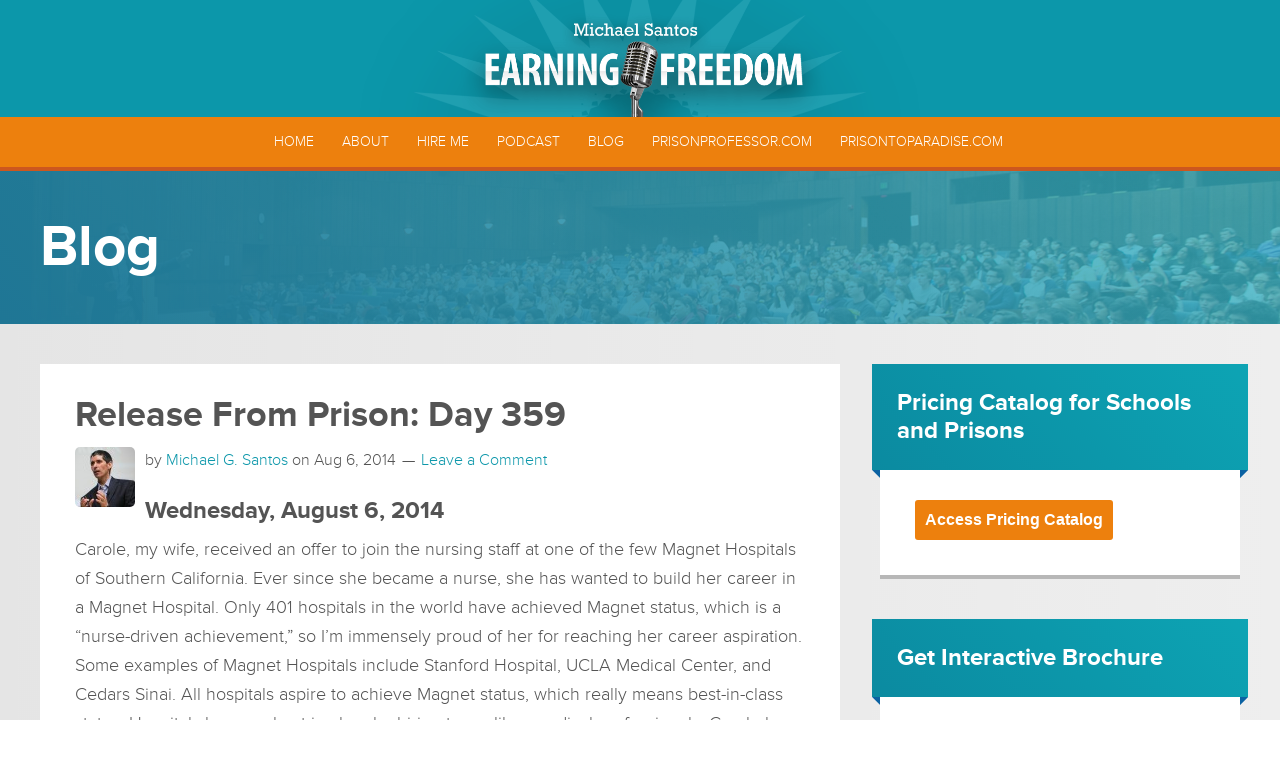

--- FILE ---
content_type: text/html; charset=UTF-8
request_url: https://archives.michaelsantos.com/release-prison-day-359/
body_size: 15769
content:
<!DOCTYPE html>
<html lang="en-US">
<head >
<meta charset="UTF-8" />
<meta name="viewport" content="width=device-width, initial-scale=1" />
<title>Release From Prison: Day 359</title>
<link rel="preconnect" href="https://fonts.gstatic.com" crossorigin /><meta name='robots' content='max-image-preview:large' />

			<style type="text/css">
				.slide-excerpt { width: 50%; }
				.slide-excerpt { top: 0; }
				.slide-excerpt { right: 0; }
				.flexslider { max-width: 1040px; max-height: 400px; }
				.slide-image { max-height: 400px; }
			</style>
			<style type="text/css">
				@media only screen
				and (min-device-width : 320px)
				and (max-device-width : 480px) {
					.slide-excerpt { display: none !important; }
				}
			</style> <link rel='dns-prefetch' href='//app.clickfunnels.com' />
<link rel='dns-prefetch' href='//zor.livefyre.com' />
<link rel='dns-prefetch' href='//widgetlogic.org' />
<link rel='dns-prefetch' href='//use.typekit.net' />
<link rel='dns-prefetch' href='//www.googletagmanager.com' />
<link rel="alternate" type="application/rss+xml" title="Michael Santos &raquo; Feed" href="https://archives.michaelsantos.com/feed/" />
<link rel="alternate" type="application/rss+xml" title="Michael Santos &raquo; Comments Feed" href="https://archives.michaelsantos.com/comments/feed/" />
<link rel="alternate" type="application/rss+xml" title="Michael Santos &raquo; Release From Prison: Day 359 Comments Feed" href="https://archives.michaelsantos.com/release-prison-day-359/feed/" />
<link rel="canonical" href="https://archives.michaelsantos.com/release-prison-day-359/" />
		<!-- This site uses the Google Analytics by MonsterInsights plugin v9.11.1 - Using Analytics tracking - https://www.monsterinsights.com/ -->
		<!-- Note: MonsterInsights is not currently configured on this site. The site owner needs to authenticate with Google Analytics in the MonsterInsights settings panel. -->
					<!-- No tracking code set -->
				<!-- / Google Analytics by MonsterInsights -->
		<script type="text/javascript">
/* <![CDATA[ */
window._wpemojiSettings = {"baseUrl":"https:\/\/s.w.org\/images\/core\/emoji\/16.0.1\/72x72\/","ext":".png","svgUrl":"https:\/\/s.w.org\/images\/core\/emoji\/16.0.1\/svg\/","svgExt":".svg","source":{"concatemoji":"https:\/\/archives.michaelsantos.com\/wp-includes\/js\/wp-emoji-release.min.js?ver=6.8.3"}};
/*! This file is auto-generated */
!function(s,n){var o,i,e;function c(e){try{var t={supportTests:e,timestamp:(new Date).valueOf()};sessionStorage.setItem(o,JSON.stringify(t))}catch(e){}}function p(e,t,n){e.clearRect(0,0,e.canvas.width,e.canvas.height),e.fillText(t,0,0);var t=new Uint32Array(e.getImageData(0,0,e.canvas.width,e.canvas.height).data),a=(e.clearRect(0,0,e.canvas.width,e.canvas.height),e.fillText(n,0,0),new Uint32Array(e.getImageData(0,0,e.canvas.width,e.canvas.height).data));return t.every(function(e,t){return e===a[t]})}function u(e,t){e.clearRect(0,0,e.canvas.width,e.canvas.height),e.fillText(t,0,0);for(var n=e.getImageData(16,16,1,1),a=0;a<n.data.length;a++)if(0!==n.data[a])return!1;return!0}function f(e,t,n,a){switch(t){case"flag":return n(e,"\ud83c\udff3\ufe0f\u200d\u26a7\ufe0f","\ud83c\udff3\ufe0f\u200b\u26a7\ufe0f")?!1:!n(e,"\ud83c\udde8\ud83c\uddf6","\ud83c\udde8\u200b\ud83c\uddf6")&&!n(e,"\ud83c\udff4\udb40\udc67\udb40\udc62\udb40\udc65\udb40\udc6e\udb40\udc67\udb40\udc7f","\ud83c\udff4\u200b\udb40\udc67\u200b\udb40\udc62\u200b\udb40\udc65\u200b\udb40\udc6e\u200b\udb40\udc67\u200b\udb40\udc7f");case"emoji":return!a(e,"\ud83e\udedf")}return!1}function g(e,t,n,a){var r="undefined"!=typeof WorkerGlobalScope&&self instanceof WorkerGlobalScope?new OffscreenCanvas(300,150):s.createElement("canvas"),o=r.getContext("2d",{willReadFrequently:!0}),i=(o.textBaseline="top",o.font="600 32px Arial",{});return e.forEach(function(e){i[e]=t(o,e,n,a)}),i}function t(e){var t=s.createElement("script");t.src=e,t.defer=!0,s.head.appendChild(t)}"undefined"!=typeof Promise&&(o="wpEmojiSettingsSupports",i=["flag","emoji"],n.supports={everything:!0,everythingExceptFlag:!0},e=new Promise(function(e){s.addEventListener("DOMContentLoaded",e,{once:!0})}),new Promise(function(t){var n=function(){try{var e=JSON.parse(sessionStorage.getItem(o));if("object"==typeof e&&"number"==typeof e.timestamp&&(new Date).valueOf()<e.timestamp+604800&&"object"==typeof e.supportTests)return e.supportTests}catch(e){}return null}();if(!n){if("undefined"!=typeof Worker&&"undefined"!=typeof OffscreenCanvas&&"undefined"!=typeof URL&&URL.createObjectURL&&"undefined"!=typeof Blob)try{var e="postMessage("+g.toString()+"("+[JSON.stringify(i),f.toString(),p.toString(),u.toString()].join(",")+"));",a=new Blob([e],{type:"text/javascript"}),r=new Worker(URL.createObjectURL(a),{name:"wpTestEmojiSupports"});return void(r.onmessage=function(e){c(n=e.data),r.terminate(),t(n)})}catch(e){}c(n=g(i,f,p,u))}t(n)}).then(function(e){for(var t in e)n.supports[t]=e[t],n.supports.everything=n.supports.everything&&n.supports[t],"flag"!==t&&(n.supports.everythingExceptFlag=n.supports.everythingExceptFlag&&n.supports[t]);n.supports.everythingExceptFlag=n.supports.everythingExceptFlag&&!n.supports.flag,n.DOMReady=!1,n.readyCallback=function(){n.DOMReady=!0}}).then(function(){return e}).then(function(){var e;n.supports.everything||(n.readyCallback(),(e=n.source||{}).concatemoji?t(e.concatemoji):e.wpemoji&&e.twemoji&&(t(e.twemoji),t(e.wpemoji)))}))}((window,document),window._wpemojiSettings);
/* ]]> */
</script>
<link rel='stylesheet' id='michael-santos-css' href='https://archives.michaelsantos.com/wp-content/themes/michael-santos/style.css?ver=2.1.2' type='text/css' media='all' />
<style id='wp-emoji-styles-inline-css' type='text/css'>

	img.wp-smiley, img.emoji {
		display: inline !important;
		border: none !important;
		box-shadow: none !important;
		height: 1em !important;
		width: 1em !important;
		margin: 0 0.07em !important;
		vertical-align: -0.1em !important;
		background: none !important;
		padding: 0 !important;
	}
</style>
<link rel='stylesheet' id='wp-block-library-css' href='https://archives.michaelsantos.com/wp-includes/css/dist/block-library/style.min.css?ver=6.8.3' type='text/css' media='all' />
<style id='classic-theme-styles-inline-css' type='text/css'>
/*! This file is auto-generated */
.wp-block-button__link{color:#fff;background-color:#32373c;border-radius:9999px;box-shadow:none;text-decoration:none;padding:calc(.667em + 2px) calc(1.333em + 2px);font-size:1.125em}.wp-block-file__button{background:#32373c;color:#fff;text-decoration:none}
</style>
<link rel='stylesheet' id='wp-components-css' href='https://archives.michaelsantos.com/wp-includes/css/dist/components/style.min.css?ver=6.8.3' type='text/css' media='all' />
<link rel='stylesheet' id='wp-preferences-css' href='https://archives.michaelsantos.com/wp-includes/css/dist/preferences/style.min.css?ver=6.8.3' type='text/css' media='all' />
<link rel='stylesheet' id='wp-block-editor-css' href='https://archives.michaelsantos.com/wp-includes/css/dist/block-editor/style.min.css?ver=6.8.3' type='text/css' media='all' />
<link rel='stylesheet' id='popup-maker-block-library-style-css' href='https://archives.michaelsantos.com/wp-content/plugins/popup-maker/dist/packages/block-library-style.css?ver=dbea705cfafe089d65f1' type='text/css' media='all' />
<link rel='stylesheet' id='block-widget-css' href='https://archives.michaelsantos.com/wp-content/plugins/widget-logic/block_widget/css/widget.css?ver=1724923189' type='text/css' media='all' />
<link rel='stylesheet' id='mediaelement-css' href='https://archives.michaelsantos.com/wp-includes/js/mediaelement/mediaelementplayer-legacy.min.css?ver=4.2.17' type='text/css' media='all' />
<link rel='stylesheet' id='wp-mediaelement-css' href='https://archives.michaelsantos.com/wp-includes/js/mediaelement/wp-mediaelement.min.css?ver=6.8.3' type='text/css' media='all' />
<link rel='stylesheet' id='view_editor_gutenberg_frontend_assets-css' href='https://archives.michaelsantos.com/wp-content/plugins/wp-views/public/css/views-frontend.css?ver=3.6.21' type='text/css' media='all' />
<style id='view_editor_gutenberg_frontend_assets-inline-css' type='text/css'>
.wpv-sort-list-dropdown.wpv-sort-list-dropdown-style-default > span.wpv-sort-list,.wpv-sort-list-dropdown.wpv-sort-list-dropdown-style-default .wpv-sort-list-item {border-color: #cdcdcd;}.wpv-sort-list-dropdown.wpv-sort-list-dropdown-style-default .wpv-sort-list-item a {color: #444;background-color: #fff;}.wpv-sort-list-dropdown.wpv-sort-list-dropdown-style-default a:hover,.wpv-sort-list-dropdown.wpv-sort-list-dropdown-style-default a:focus {color: #000;background-color: #eee;}.wpv-sort-list-dropdown.wpv-sort-list-dropdown-style-default .wpv-sort-list-item.wpv-sort-list-current a {color: #000;background-color: #eee;}
.wpv-sort-list-dropdown.wpv-sort-list-dropdown-style-default > span.wpv-sort-list,.wpv-sort-list-dropdown.wpv-sort-list-dropdown-style-default .wpv-sort-list-item {border-color: #cdcdcd;}.wpv-sort-list-dropdown.wpv-sort-list-dropdown-style-default .wpv-sort-list-item a {color: #444;background-color: #fff;}.wpv-sort-list-dropdown.wpv-sort-list-dropdown-style-default a:hover,.wpv-sort-list-dropdown.wpv-sort-list-dropdown-style-default a:focus {color: #000;background-color: #eee;}.wpv-sort-list-dropdown.wpv-sort-list-dropdown-style-default .wpv-sort-list-item.wpv-sort-list-current a {color: #000;background-color: #eee;}.wpv-sort-list-dropdown.wpv-sort-list-dropdown-style-grey > span.wpv-sort-list,.wpv-sort-list-dropdown.wpv-sort-list-dropdown-style-grey .wpv-sort-list-item {border-color: #cdcdcd;}.wpv-sort-list-dropdown.wpv-sort-list-dropdown-style-grey .wpv-sort-list-item a {color: #444;background-color: #eeeeee;}.wpv-sort-list-dropdown.wpv-sort-list-dropdown-style-grey a:hover,.wpv-sort-list-dropdown.wpv-sort-list-dropdown-style-grey a:focus {color: #000;background-color: #e5e5e5;}.wpv-sort-list-dropdown.wpv-sort-list-dropdown-style-grey .wpv-sort-list-item.wpv-sort-list-current a {color: #000;background-color: #e5e5e5;}
.wpv-sort-list-dropdown.wpv-sort-list-dropdown-style-default > span.wpv-sort-list,.wpv-sort-list-dropdown.wpv-sort-list-dropdown-style-default .wpv-sort-list-item {border-color: #cdcdcd;}.wpv-sort-list-dropdown.wpv-sort-list-dropdown-style-default .wpv-sort-list-item a {color: #444;background-color: #fff;}.wpv-sort-list-dropdown.wpv-sort-list-dropdown-style-default a:hover,.wpv-sort-list-dropdown.wpv-sort-list-dropdown-style-default a:focus {color: #000;background-color: #eee;}.wpv-sort-list-dropdown.wpv-sort-list-dropdown-style-default .wpv-sort-list-item.wpv-sort-list-current a {color: #000;background-color: #eee;}.wpv-sort-list-dropdown.wpv-sort-list-dropdown-style-grey > span.wpv-sort-list,.wpv-sort-list-dropdown.wpv-sort-list-dropdown-style-grey .wpv-sort-list-item {border-color: #cdcdcd;}.wpv-sort-list-dropdown.wpv-sort-list-dropdown-style-grey .wpv-sort-list-item a {color: #444;background-color: #eeeeee;}.wpv-sort-list-dropdown.wpv-sort-list-dropdown-style-grey a:hover,.wpv-sort-list-dropdown.wpv-sort-list-dropdown-style-grey a:focus {color: #000;background-color: #e5e5e5;}.wpv-sort-list-dropdown.wpv-sort-list-dropdown-style-grey .wpv-sort-list-item.wpv-sort-list-current a {color: #000;background-color: #e5e5e5;}.wpv-sort-list-dropdown.wpv-sort-list-dropdown-style-blue > span.wpv-sort-list,.wpv-sort-list-dropdown.wpv-sort-list-dropdown-style-blue .wpv-sort-list-item {border-color: #0099cc;}.wpv-sort-list-dropdown.wpv-sort-list-dropdown-style-blue .wpv-sort-list-item a {color: #444;background-color: #cbddeb;}.wpv-sort-list-dropdown.wpv-sort-list-dropdown-style-blue a:hover,.wpv-sort-list-dropdown.wpv-sort-list-dropdown-style-blue a:focus {color: #000;background-color: #95bedd;}.wpv-sort-list-dropdown.wpv-sort-list-dropdown-style-blue .wpv-sort-list-item.wpv-sort-list-current a {color: #000;background-color: #95bedd;}
</style>
<style id='global-styles-inline-css' type='text/css'>
:root{--wp--preset--aspect-ratio--square: 1;--wp--preset--aspect-ratio--4-3: 4/3;--wp--preset--aspect-ratio--3-4: 3/4;--wp--preset--aspect-ratio--3-2: 3/2;--wp--preset--aspect-ratio--2-3: 2/3;--wp--preset--aspect-ratio--16-9: 16/9;--wp--preset--aspect-ratio--9-16: 9/16;--wp--preset--color--black: #000000;--wp--preset--color--cyan-bluish-gray: #abb8c3;--wp--preset--color--white: #ffffff;--wp--preset--color--pale-pink: #f78da7;--wp--preset--color--vivid-red: #cf2e2e;--wp--preset--color--luminous-vivid-orange: #ff6900;--wp--preset--color--luminous-vivid-amber: #fcb900;--wp--preset--color--light-green-cyan: #7bdcb5;--wp--preset--color--vivid-green-cyan: #00d084;--wp--preset--color--pale-cyan-blue: #8ed1fc;--wp--preset--color--vivid-cyan-blue: #0693e3;--wp--preset--color--vivid-purple: #9b51e0;--wp--preset--gradient--vivid-cyan-blue-to-vivid-purple: linear-gradient(135deg,rgba(6,147,227,1) 0%,rgb(155,81,224) 100%);--wp--preset--gradient--light-green-cyan-to-vivid-green-cyan: linear-gradient(135deg,rgb(122,220,180) 0%,rgb(0,208,130) 100%);--wp--preset--gradient--luminous-vivid-amber-to-luminous-vivid-orange: linear-gradient(135deg,rgba(252,185,0,1) 0%,rgba(255,105,0,1) 100%);--wp--preset--gradient--luminous-vivid-orange-to-vivid-red: linear-gradient(135deg,rgba(255,105,0,1) 0%,rgb(207,46,46) 100%);--wp--preset--gradient--very-light-gray-to-cyan-bluish-gray: linear-gradient(135deg,rgb(238,238,238) 0%,rgb(169,184,195) 100%);--wp--preset--gradient--cool-to-warm-spectrum: linear-gradient(135deg,rgb(74,234,220) 0%,rgb(151,120,209) 20%,rgb(207,42,186) 40%,rgb(238,44,130) 60%,rgb(251,105,98) 80%,rgb(254,248,76) 100%);--wp--preset--gradient--blush-light-purple: linear-gradient(135deg,rgb(255,206,236) 0%,rgb(152,150,240) 100%);--wp--preset--gradient--blush-bordeaux: linear-gradient(135deg,rgb(254,205,165) 0%,rgb(254,45,45) 50%,rgb(107,0,62) 100%);--wp--preset--gradient--luminous-dusk: linear-gradient(135deg,rgb(255,203,112) 0%,rgb(199,81,192) 50%,rgb(65,88,208) 100%);--wp--preset--gradient--pale-ocean: linear-gradient(135deg,rgb(255,245,203) 0%,rgb(182,227,212) 50%,rgb(51,167,181) 100%);--wp--preset--gradient--electric-grass: linear-gradient(135deg,rgb(202,248,128) 0%,rgb(113,206,126) 100%);--wp--preset--gradient--midnight: linear-gradient(135deg,rgb(2,3,129) 0%,rgb(40,116,252) 100%);--wp--preset--font-size--small: 13px;--wp--preset--font-size--medium: 20px;--wp--preset--font-size--large: 36px;--wp--preset--font-size--x-large: 42px;--wp--preset--spacing--20: 0.44rem;--wp--preset--spacing--30: 0.67rem;--wp--preset--spacing--40: 1rem;--wp--preset--spacing--50: 1.5rem;--wp--preset--spacing--60: 2.25rem;--wp--preset--spacing--70: 3.38rem;--wp--preset--spacing--80: 5.06rem;--wp--preset--shadow--natural: 6px 6px 9px rgba(0, 0, 0, 0.2);--wp--preset--shadow--deep: 12px 12px 50px rgba(0, 0, 0, 0.4);--wp--preset--shadow--sharp: 6px 6px 0px rgba(0, 0, 0, 0.2);--wp--preset--shadow--outlined: 6px 6px 0px -3px rgba(255, 255, 255, 1), 6px 6px rgba(0, 0, 0, 1);--wp--preset--shadow--crisp: 6px 6px 0px rgba(0, 0, 0, 1);}:where(.is-layout-flex){gap: 0.5em;}:where(.is-layout-grid){gap: 0.5em;}body .is-layout-flex{display: flex;}.is-layout-flex{flex-wrap: wrap;align-items: center;}.is-layout-flex > :is(*, div){margin: 0;}body .is-layout-grid{display: grid;}.is-layout-grid > :is(*, div){margin: 0;}:where(.wp-block-columns.is-layout-flex){gap: 2em;}:where(.wp-block-columns.is-layout-grid){gap: 2em;}:where(.wp-block-post-template.is-layout-flex){gap: 1.25em;}:where(.wp-block-post-template.is-layout-grid){gap: 1.25em;}.has-black-color{color: var(--wp--preset--color--black) !important;}.has-cyan-bluish-gray-color{color: var(--wp--preset--color--cyan-bluish-gray) !important;}.has-white-color{color: var(--wp--preset--color--white) !important;}.has-pale-pink-color{color: var(--wp--preset--color--pale-pink) !important;}.has-vivid-red-color{color: var(--wp--preset--color--vivid-red) !important;}.has-luminous-vivid-orange-color{color: var(--wp--preset--color--luminous-vivid-orange) !important;}.has-luminous-vivid-amber-color{color: var(--wp--preset--color--luminous-vivid-amber) !important;}.has-light-green-cyan-color{color: var(--wp--preset--color--light-green-cyan) !important;}.has-vivid-green-cyan-color{color: var(--wp--preset--color--vivid-green-cyan) !important;}.has-pale-cyan-blue-color{color: var(--wp--preset--color--pale-cyan-blue) !important;}.has-vivid-cyan-blue-color{color: var(--wp--preset--color--vivid-cyan-blue) !important;}.has-vivid-purple-color{color: var(--wp--preset--color--vivid-purple) !important;}.has-black-background-color{background-color: var(--wp--preset--color--black) !important;}.has-cyan-bluish-gray-background-color{background-color: var(--wp--preset--color--cyan-bluish-gray) !important;}.has-white-background-color{background-color: var(--wp--preset--color--white) !important;}.has-pale-pink-background-color{background-color: var(--wp--preset--color--pale-pink) !important;}.has-vivid-red-background-color{background-color: var(--wp--preset--color--vivid-red) !important;}.has-luminous-vivid-orange-background-color{background-color: var(--wp--preset--color--luminous-vivid-orange) !important;}.has-luminous-vivid-amber-background-color{background-color: var(--wp--preset--color--luminous-vivid-amber) !important;}.has-light-green-cyan-background-color{background-color: var(--wp--preset--color--light-green-cyan) !important;}.has-vivid-green-cyan-background-color{background-color: var(--wp--preset--color--vivid-green-cyan) !important;}.has-pale-cyan-blue-background-color{background-color: var(--wp--preset--color--pale-cyan-blue) !important;}.has-vivid-cyan-blue-background-color{background-color: var(--wp--preset--color--vivid-cyan-blue) !important;}.has-vivid-purple-background-color{background-color: var(--wp--preset--color--vivid-purple) !important;}.has-black-border-color{border-color: var(--wp--preset--color--black) !important;}.has-cyan-bluish-gray-border-color{border-color: var(--wp--preset--color--cyan-bluish-gray) !important;}.has-white-border-color{border-color: var(--wp--preset--color--white) !important;}.has-pale-pink-border-color{border-color: var(--wp--preset--color--pale-pink) !important;}.has-vivid-red-border-color{border-color: var(--wp--preset--color--vivid-red) !important;}.has-luminous-vivid-orange-border-color{border-color: var(--wp--preset--color--luminous-vivid-orange) !important;}.has-luminous-vivid-amber-border-color{border-color: var(--wp--preset--color--luminous-vivid-amber) !important;}.has-light-green-cyan-border-color{border-color: var(--wp--preset--color--light-green-cyan) !important;}.has-vivid-green-cyan-border-color{border-color: var(--wp--preset--color--vivid-green-cyan) !important;}.has-pale-cyan-blue-border-color{border-color: var(--wp--preset--color--pale-cyan-blue) !important;}.has-vivid-cyan-blue-border-color{border-color: var(--wp--preset--color--vivid-cyan-blue) !important;}.has-vivid-purple-border-color{border-color: var(--wp--preset--color--vivid-purple) !important;}.has-vivid-cyan-blue-to-vivid-purple-gradient-background{background: var(--wp--preset--gradient--vivid-cyan-blue-to-vivid-purple) !important;}.has-light-green-cyan-to-vivid-green-cyan-gradient-background{background: var(--wp--preset--gradient--light-green-cyan-to-vivid-green-cyan) !important;}.has-luminous-vivid-amber-to-luminous-vivid-orange-gradient-background{background: var(--wp--preset--gradient--luminous-vivid-amber-to-luminous-vivid-orange) !important;}.has-luminous-vivid-orange-to-vivid-red-gradient-background{background: var(--wp--preset--gradient--luminous-vivid-orange-to-vivid-red) !important;}.has-very-light-gray-to-cyan-bluish-gray-gradient-background{background: var(--wp--preset--gradient--very-light-gray-to-cyan-bluish-gray) !important;}.has-cool-to-warm-spectrum-gradient-background{background: var(--wp--preset--gradient--cool-to-warm-spectrum) !important;}.has-blush-light-purple-gradient-background{background: var(--wp--preset--gradient--blush-light-purple) !important;}.has-blush-bordeaux-gradient-background{background: var(--wp--preset--gradient--blush-bordeaux) !important;}.has-luminous-dusk-gradient-background{background: var(--wp--preset--gradient--luminous-dusk) !important;}.has-pale-ocean-gradient-background{background: var(--wp--preset--gradient--pale-ocean) !important;}.has-electric-grass-gradient-background{background: var(--wp--preset--gradient--electric-grass) !important;}.has-midnight-gradient-background{background: var(--wp--preset--gradient--midnight) !important;}.has-small-font-size{font-size: var(--wp--preset--font-size--small) !important;}.has-medium-font-size{font-size: var(--wp--preset--font-size--medium) !important;}.has-large-font-size{font-size: var(--wp--preset--font-size--large) !important;}.has-x-large-font-size{font-size: var(--wp--preset--font-size--x-large) !important;}
:where(.wp-block-post-template.is-layout-flex){gap: 1.25em;}:where(.wp-block-post-template.is-layout-grid){gap: 1.25em;}
:where(.wp-block-columns.is-layout-flex){gap: 2em;}:where(.wp-block-columns.is-layout-grid){gap: 2em;}
:root :where(.wp-block-pullquote){font-size: 1.5em;line-height: 1.6;}
</style>
<link rel='stylesheet' id='woocommerce-layout-css' href='https://archives.michaelsantos.com/wp-content/plugins/woocommerce/assets/css/woocommerce-layout.css?ver=10.4.3' type='text/css' media='all' />
<link rel='stylesheet' id='woocommerce-smallscreen-css' href='https://archives.michaelsantos.com/wp-content/plugins/woocommerce/assets/css/woocommerce-smallscreen.css?ver=10.4.3' type='text/css' media='only screen and (max-width: 768px)' />
<link rel='stylesheet' id='woocommerce-general-css' href='https://archives.michaelsantos.com/wp-content/plugins/woocommerce/assets/css/woocommerce.css?ver=10.4.3' type='text/css' media='all' />
<style id='woocommerce-inline-inline-css' type='text/css'>
.woocommerce form .form-row .required { visibility: visible; }
</style>
<link rel='stylesheet' id='toolset-divi-styles-css' href='https://archives.michaelsantos.com/wp-content/plugins/wp-views/vendor/toolset/divi/styles/style-dbp.min.css?ver=1.1.0' type='text/css' media='all' />
<link rel='stylesheet' id='divi-builder-style-css' href='https://archives.michaelsantos.com/wp-content/plugins/divi-builder/css/style-static.min.css?ver=4.27.4' type='text/css' media='all' />
<link rel='stylesheet' id='genesis-overrides-css-css' href='https://archives.michaelsantos.com/wp-content/plugins/wp-views/vendor/toolset/toolset-theme-settings/res/css/themes/genesis-overrides.css?ver=1.5.5' type='text/css' media='screen' />
<link rel='stylesheet' id='popup-maker-site-css' href='//archives.michaelsantos.com/wp-content/uploads/pum/pum-site-styles.css?generated=1755164411&#038;ver=1.21.5' type='text/css' media='all' />
<link rel='stylesheet' id='slider_styles-css' href='https://archives.michaelsantos.com/wp-content/plugins/genesis-responsive-slider/assets/style.css?ver=1.0.1' type='text/css' media='all' />
<script type="text/javascript" src="https://archives.michaelsantos.com/wp-content/plugins/wp-views/vendor/toolset/common-es/public/toolset-common-es-frontend.js?ver=175000" id="toolset-common-es-frontend-js"></script>
<script type="text/javascript" src="http://zor.livefyre.com/wjs/v3.0/javascripts/livefyre.js" id="zor-js"></script>
<script type="text/javascript" src="https://archives.michaelsantos.com/wp-includes/js/jquery/jquery.min.js?ver=3.7.1" id="jquery-core-js"></script>
<script type="text/javascript" src="https://archives.michaelsantos.com/wp-includes/js/jquery/jquery-migrate.min.js?ver=3.4.1" id="jquery-migrate-js"></script>
<script type="text/javascript" src="https://archives.michaelsantos.com/wp-content/plugins/woocommerce/assets/js/jquery-blockui/jquery.blockUI.min.js?ver=2.7.0-wc.10.4.3" id="wc-jquery-blockui-js" data-wp-strategy="defer"></script>
<script type="text/javascript" id="wc-add-to-cart-js-extra">
/* <![CDATA[ */
var wc_add_to_cart_params = {"ajax_url":"\/wp-admin\/admin-ajax.php","wc_ajax_url":"\/?wc-ajax=%%endpoint%%","i18n_view_cart":"View cart","cart_url":"https:\/\/archives.michaelsantos.com\/cart\/","is_cart":"","cart_redirect_after_add":"no"};
/* ]]> */
</script>
<script type="text/javascript" src="https://archives.michaelsantos.com/wp-content/plugins/woocommerce/assets/js/frontend/add-to-cart.min.js?ver=10.4.3" id="wc-add-to-cart-js" data-wp-strategy="defer"></script>
<script type="text/javascript" src="https://archives.michaelsantos.com/wp-content/plugins/woocommerce/assets/js/js-cookie/js.cookie.min.js?ver=2.1.4-wc.10.4.3" id="wc-js-cookie-js" defer="defer" data-wp-strategy="defer"></script>
<script type="text/javascript" id="woocommerce-js-extra">
/* <![CDATA[ */
var woocommerce_params = {"ajax_url":"\/wp-admin\/admin-ajax.php","wc_ajax_url":"\/?wc-ajax=%%endpoint%%","i18n_password_show":"Show password","i18n_password_hide":"Hide password"};
/* ]]> */
</script>
<script type="text/javascript" src="https://archives.michaelsantos.com/wp-content/plugins/woocommerce/assets/js/frontend/woocommerce.min.js?ver=10.4.3" id="woocommerce-js" defer="defer" data-wp-strategy="defer"></script>
<script type="text/javascript" src="https://archives.michaelsantos.com/wp-content/plugins/js_composer/assets/js/vendors/woocommerce-add-to-cart.js?ver=6.10.0" id="vc_woocommerce-add-to-cart-js-js"></script>
<script type="text/javascript" src="//use.typekit.net/uvm3dpu.js?ver=6.8.3" id="typekit_1-js"></script>
<script type="text/javascript" src="https://archives.michaelsantos.com/wp-content/themes/michael-santos/lib/js/typekit.js?ver=6.8.3" id="theme_js-js"></script>
<link rel="https://api.w.org/" href="https://archives.michaelsantos.com/wp-json/" /><link rel="alternate" title="JSON" type="application/json" href="https://archives.michaelsantos.com/wp-json/wp/v2/posts/1913" /><link rel="EditURI" type="application/rsd+xml" title="RSD" href="https://archives.michaelsantos.com/xmlrpc.php?rsd" />
<link rel="alternate" title="oEmbed (JSON)" type="application/json+oembed" href="https://archives.michaelsantos.com/wp-json/oembed/1.0/embed?url=https%3A%2F%2Farchives.michaelsantos.com%2Frelease-prison-day-359%2F" />
<link rel="alternate" title="oEmbed (XML)" type="text/xml+oembed" href="https://archives.michaelsantos.com/wp-json/oembed/1.0/embed?url=https%3A%2F%2Farchives.michaelsantos.com%2Frelease-prison-day-359%2F&#038;format=xml" />
<meta name="generator" content="Site Kit by Google 1.168.0" /><meta http-equiv="Content-type" content="text/html; charset=utf-8" /><link rel='canonical' href='https://archives.michaelsantos.com/release-prison-day-359/' />
<link rel="icon" href="https://archives.michaelsantos.com/wp-content/themes/michael-santos/images/favicon.ico" />
<script>
  (function(i,s,o,g,r,a,m){i['GoogleAnalyticsObject']=r;i[r]=i[r]||function(){
  (i[r].q=i[r].q||[]).push(arguments)},i[r].l=1*new Date();a=s.createElement(o),
  m=s.getElementsByTagName(o)[0];a.async=1;a.src=g;m.parentNode.insertBefore(a,m)
  })(window,document,'script','//www.google-analytics.com/analytics.js','ga');

  ga('create', 'UA-71408202-1', 'auto');
  ga('send', 'pageview');

</script>

<!-- Facebook Pixel Code -->
<script>
!function(f,b,e,v,n,t,s){if(f.fbq)return;n=f.fbq=function(){n.callMethod?
n.callMethod.apply(n,arguments):n.queue.push(arguments)};if(!f._fbq)f._fbq=n;
n.push=n;n.loaded=!0;n.version='2.0';n.queue=[];t=b.createElement(e);t.async=!0;
t.src=v;s=b.getElementsByTagName(e)[0];s.parentNode.insertBefore(t,s)}(window,
document,'script','https://connect.facebook.net/en_US/fbevents.js');
fbq('init', '1549366682059887'); // Insert your pixel ID here.
fbq('track', 'PageView');
</script>
<noscript><img height="1" width="1" style="display:none"
src="https://www.facebook.com/tr?id=1549366682059887&ev=PageView&noscript=1"
/></noscript>
<!-- DO NOT MODIFY -->
<!-- End Facebook Pixel Code -->
<style>
.popmake-title { margin-bottom: 20px; }
</style>	<noscript><style>.woocommerce-product-gallery{ opacity: 1 !important; }</style></noscript>
	 <script> window.addEventListener("load",function(){ var c={script:false,link:false}; function ls(s) { if(!['script','link'].includes(s)||c[s]){return;}c[s]=true; var d=document,f=d.getElementsByTagName(s)[0],j=d.createElement(s); if(s==='script'){j.async=true;j.src='https://archives.michaelsantos.com/wp-content/plugins/wp-views/vendor/toolset/blocks/public/js/frontend.js?v=1.6.17';}else{ j.rel='stylesheet';j.href='https://archives.michaelsantos.com/wp-content/plugins/wp-views/vendor/toolset/blocks/public/css/style.css?v=1.6.17';} f.parentNode.insertBefore(j, f); }; function ex(){ls('script');ls('link')} window.addEventListener("scroll", ex, {once: true}); if (('IntersectionObserver' in window) && ('IntersectionObserverEntry' in window) && ('intersectionRatio' in window.IntersectionObserverEntry.prototype)) { var i = 0, fb = document.querySelectorAll("[class^='tb-']"), o = new IntersectionObserver(es => { es.forEach(e => { o.unobserve(e.target); if (e.intersectionRatio > 0) { ex();o.disconnect();}else{ i++;if(fb.length>i){o.observe(fb[i])}} }) }); if (fb.length) { o.observe(fb[i]) } } }) </script>
	<noscript>
		<link rel="stylesheet" href="https://archives.michaelsantos.com/wp-content/plugins/wp-views/vendor/toolset/blocks/public/css/style.css">
	</noscript><meta name="generator" content="Powered by WPBakery Page Builder - drag and drop page builder for WordPress."/>
<!-- ## NXS/OG ## --><!-- ## NXSOGTAGS ## --><!-- ## NXS/OG ## -->
<noscript><style> .wpb_animate_when_almost_visible { opacity: 1; }</style></noscript></head>
<body class="wp-singular post-template-default single single-post postid-1913 single-format-standard wp-theme-genesis wp-child-theme-michael-santos theme-genesis et_divi_builder woocommerce-no-js header-image header-full-width content-sidebar genesis-breadcrumbs-hidden genesis-footer-widgets-hidden et-pb-theme-michael santos et-db wpb-js-composer js-comp-ver-6.10.0 vc_responsive" itemscope itemtype="https://schema.org/WebPage"><div class="site-container">  <header class="site-header" role="banner" itemscope="itemscope" itemtype="http://schema.org/WPHeader">
  	<div class="wrap">
  		<div class="title-area">
  			<a href="https://archives.michaelsantos.com" alt="Michael SantosKeynote speaker, Self Empowerment Expert, Podcaster - ">
       			<img id="logo" src="https://archives.michaelsantos.com/wp-content/themes/michael-santos/images/logo-transparent@2x.png" title="Michael Santos - Keynote speaker, Self Empowerment Expert, Podcaster">
   			</a>
  		</div>
  	</div>
  </header>


  <nav class="nav-primary" aria-label="Main" itemscope itemtype="https://schema.org/SiteNavigationElement"><div class="wrap"><ul id="menu-main-menu" class="menu genesis-nav-menu menu-primary"><li id="menu-item-2224" class="menu-item menu-item-type-post_type menu-item-object-page menu-item-home menu-item-2224"><a href="https://archives.michaelsantos.com/" itemprop="url"><span itemprop="name">Home</span></a></li>
<li id="menu-item-2228" class="menu-item menu-item-type-post_type menu-item-object-page menu-item-has-children menu-item-2228"><a href="https://archives.michaelsantos.com/about/" itemprop="url"><span itemprop="name">About</span></a>
<ul class="sub-menu">
	<li id="menu-item-2232" class="menu-item menu-item-type-post_type menu-item-object-page menu-item-2232"><a href="https://archives.michaelsantos.com/start/" itemprop="url"><span itemprop="name">Start</span></a></li>
	<li id="menu-item-2759" class="menu-item menu-item-type-custom menu-item-object-custom menu-item-has-children menu-item-2759"><a href="http://archives.michaelsantos.com/prison-consultant-services/" itemprop="url"><span itemprop="name">Services</span></a>
	<ul class="sub-menu">
		<li id="menu-item-2760" class="menu-item menu-item-type-post_type menu-item-object-page menu-item-2760"><a href="https://archives.michaelsantos.com/alternative-sentencing/" itemprop="url"><span itemprop="name">Alternative Sentencing</span></a></li>
		<li id="menu-item-2761" class="menu-item menu-item-type-post_type menu-item-object-page menu-item-2761"><a href="https://archives.michaelsantos.com/bureau-of-prisons/" itemprop="url"><span itemprop="name">Bureau of Prisons</span></a></li>
		<li id="menu-item-3646" class="menu-item menu-item-type-post_type menu-item-object-page menu-item-3646"><a href="https://archives.michaelsantos.com/federal-sentencing-guidelines/" itemprop="url"><span itemprop="name">Federal Sentencing Guidelines</span></a></li>
		<li id="menu-item-3650" class="menu-item menu-item-type-post_type menu-item-object-page menu-item-3650"><a href="https://archives.michaelsantos.com/character-reference-letters/" itemprop="url"><span itemprop="name">Character Reference Letters</span></a></li>
		<li id="menu-item-3639" class="menu-item menu-item-type-post_type menu-item-object-page menu-item-3639"><a href="https://archives.michaelsantos.com/early-release-from-prison/" itemprop="url"><span itemprop="name">Early Release From Prison</span></a></li>
		<li id="menu-item-2762" class="menu-item menu-item-type-post_type menu-item-object-page menu-item-2762"><a href="https://archives.michaelsantos.com/federal-prison-camp/" itemprop="url"><span itemprop="name">Federal Prison Camp</span></a></li>
		<li id="menu-item-2763" class="menu-item menu-item-type-post_type menu-item-object-page menu-item-2763"><a href="https://archives.michaelsantos.com/presentence-investigation/" itemprop="url"><span itemprop="name">Presentence Investigation</span></a></li>
		<li id="menu-item-2764" class="menu-item menu-item-type-post_type menu-item-object-page menu-item-2764"><a href="https://archives.michaelsantos.com/prison-advice/" itemprop="url"><span itemprop="name">Prison Advice</span></a></li>
		<li id="menu-item-2765" class="menu-item menu-item-type-post_type menu-item-object-page menu-item-2765"><a href="https://archives.michaelsantos.com/prison-consultant/" itemprop="url"><span itemprop="name">Prison Consultant</span></a></li>
		<li id="menu-item-2766" class="menu-item menu-item-type-post_type menu-item-object-page menu-item-2766"><a href="https://archives.michaelsantos.com/sentencing/" itemprop="url"><span itemprop="name">Sentencing</span></a></li>
		<li id="menu-item-2767" class="menu-item menu-item-type-post_type menu-item-object-page menu-item-2767"><a href="https://archives.michaelsantos.com/residential-drug-abuse-program/" itemprop="url"><span itemprop="name">Residential Drug Abuse Program</span></a></li>
	</ul>
</li>
</ul>
</li>
<li id="menu-item-2227" class="menu-item menu-item-type-post_type menu-item-object-page menu-item-2227"><a href="https://archives.michaelsantos.com/hire-me/" itemprop="url"><span itemprop="name">Hire Me</span></a></li>
<li id="menu-item-2233" class="menu-item menu-item-type-custom menu-item-object-custom menu-item-2233"><a href="/podcast" itemprop="url"><span itemprop="name">Podcast</span></a></li>
<li id="menu-item-2234" class="menu-item menu-item-type-post_type menu-item-object-page current_page_parent menu-item-has-children menu-item-2234"><a href="https://archives.michaelsantos.com/blog/" itemprop="url"><span itemprop="name">Blog</span></a>
<ul class="sub-menu">
	<li id="menu-item-2223" class="menu-item menu-item-type-post_type menu-item-object-page menu-item-2223"><a href="https://archives.michaelsantos.com/archives/" itemprop="url"><span itemprop="name">Archives</span></a></li>
</ul>
</li>
<li id="menu-item-2230" class="menu-item menu-item-type-custom menu-item-object-custom menu-item-2230"><a target="_blank" href="http://PrisonProfessor.com" itemprop="url"><span itemprop="name">PrisonProfessor.com</span></a></li>
<li id="menu-item-3459" class="menu-item menu-item-type-custom menu-item-object-custom menu-item-3459"><a href="http://PrisonToParadise.com/" itemprop="url"><span itemprop="name">PrisonToParadise.com</span></a></li>
</ul></div></nav><div class="entry-header-wrapper blog"><div class="gradient-overlay"><div class="wrap"><h1 class="entry-title">Blog</h1></div></div></div><div class="site-inner"><div class="content-sidebar-wrap"><main class="content"><a href="https://archives.michaelsantos.com/release-prison-day-359/" title="Release From Prison: Day 359" class="featured-image"></a><article class="post-1913 post type-post status-publish format-standard category-uncategorized entry" aria-label="Release From Prison: Day 359" itemscope itemtype="https://schema.org/CreativeWork"><header class="entry-header"><h1 class="entry-title" itemprop="headline">Release From Prison: Day 359</h1>
<img alt='' src='https://secure.gravatar.com/avatar/c6984391a7852ee5e2832d4bfd56efee9d4a7b762b392a7b45d6d5aed2e061de?s=60&#038;d=mm&#038;r=g' srcset='https://secure.gravatar.com/avatar/c6984391a7852ee5e2832d4bfd56efee9d4a7b762b392a7b45d6d5aed2e061de?s=120&#038;d=mm&#038;r=g 2x' class='avatar avatar-60 photo' height='60' width='60' decoding='async'/><p class="entry-meta">by <span class="entry-author" itemprop="author" itemscope itemtype="https://schema.org/Person"><a href="https://archives.michaelsantos.com/author/msantos/" class="entry-author-link" rel="author" itemprop="url"><span class="entry-author-name" itemprop="name">Michael G. Santos</span></a></span> on <time class="entry-time" itemprop="datePublished" datetime="2014-08-06T10:32:37-07:00">Aug 6, 2014</time> <span class="entry-comments-link"><a href="https://archives.michaelsantos.com/release-prison-day-359/#respond"><span data-lf-article-id="1913" data-lf-site-id="342192" class="livefyre-commentcount">Leave a Comment</span></a></span> </p></header><div class="entry-content" itemprop="text"><h3>Wednesday, August 6, 2014</h3>
<p>Carole, my wife, received an offer to join the nursing staff at one of the few Magnet Hospitals of Southern California. Ever since she became a nurse, she has wanted to build her career in a Magnet Hospital. Only 401 hospitals in the world have achieved Magnet status, which is a “nurse-driven achievement,” so I’m immensely proud of her for reaching her career aspiration. Some examples of Magnet Hospitals include Stanford Hospital, UCLA Medical Center, and Cedars Sinai. All hospitals aspire to achieve Magnet status, which really means best-in-class status. Hospitals become best-in-class by hiring top-caliber medical professionals. Carole has always been at the top of her class, and she graduates with her master’s degree in nursing in only two more semesters. The hospital she has agreed to join will be a great place for her to build her career as a clinical nurse leader. When people ask me what makes me most proud in my life, without hesitation I say my wife.</p>
<blockquote><p>Days since my release from prison: 359</p>
<p>Miles that I ran today: 7</p>
<p>Miles that I ran so far this week: 23.71</p>
<p>Miles that I’ve run during the month of August: 23.71</p>
<p>Miles that I ran so far in 2014: 1,534.17</p>
<p>Miles that I need to run in order to reach my annual goal of 2,400 miles: 865.83</p>
<p>Miles I’m ahead of schedule to reach my 2,400-mile goal by the end of 2014: 95.34</p>
<p>My weight for today: 166</p></blockquote>
</div><footer class="entry-footer"></footer></article><div id="livefyre-comments"></div></main><aside class="sidebar sidebar-primary widget-area" role="complementary" aria-label="Primary Sidebar" itemscope itemtype="https://schema.org/WPSideBar"><section id="text-25" class="widget widget_text"><div class="widget-wrap"><h4 class="widget-title widgettitle">Pricing Catalog for Schools and Prisons</h4>
			<div class="textwidget"><a style="color: #ffffff; text-decoration: none; font-family: Helvetica, Arial, sans-serif; font-weight: bold; font-size: 16px; line-height: 20px; padding: 10px; display: inline-block; max-width: 300px; border-radius: 3px; background: #ed800d;" href="https://michaelsantos.com/wp-content/uploads/2016/04/EF-Catalog.pdf" target="_blank">Access Pricing Catalog</a></b></b></b></div>
		</div></section>
<section id="text-29" class="widget widget_text"><div class="widget-wrap"><h4 class="widget-title widgettitle">Get Interactive Brochure</h4>
			<div class="textwidget"><p><a style="background-color: #ed800d; color: #ffffff; text-decoration: none; font-family: Helvetica, Arial, sans-serif; font-weight: bold; font-size: 16px; line-height: 20px; padding: 10px; display: inline-block; max-width: 300px; border-top-left-radius: 5px; border-top-right-radius: 5px; border-bottom-right-radius: 5px; border-bottom-left-radius: 5px; text-shadow: rgba(0, 0, 0, 0.247059) 0px -1px 1px; box-shadow: rgba(255, 255, 255, 0.498039) 0px 1px 3px inset, rgba(0, 0, 0, 0.498039) 0px 1px 3px; background-position: initial initial; background-repeat: initial initial;" href="https://s3-us-west-1.amazonaws.com/sales-catalog/Sentencing_Brochure_Shon.pdf" target="_blank" rel="noopener">Sentencing and Prison Brochure</a></p>
</div>
		</div></section>
<section id="wp_views-2" class="widget widget_wp_views"><div class="widget-wrap"><h4 class="widget-title widgettitle">Recent Podcasts</h4>
</div></section>
</aside></div></div><footer class="site-footer" itemscope itemtype="https://schema.org/WPFooter"><div class="wrap"><div class="footer-menu-container right-col"><nav class="wrap"><ul id="menu-footer-menu" class="menu genesis-nav-menu menu-tertiary"><li id="menu-item-2777" class="menu-item menu-item-type-custom menu-item-object-custom menu-item-2777"><a href="http://www.huffingtonpost.com/michael-santos/" itemprop="url">Huffington</a></li>
<li id="menu-item-2778" class="menu-item menu-item-type-custom menu-item-object-custom menu-item-2778"><a href="http://www.businessinsider.com/author/michael-santos" itemprop="url">Business Insider</a></li>
<li id="menu-item-2779" class="menu-item menu-item-type-custom menu-item-object-custom menu-item-2779"><a href="http://www.quora.com/Michael-Santos-4" itemprop="url">Quora</a></li>
<li id="menu-item-2789" class="menu-item menu-item-type-custom menu-item-object-custom menu-item-2789"><a href="http://prisonnewsblog.com" itemprop="url">Prison News</a></li>
<li id="menu-item-2220" class="menu-item menu-item-type-custom menu-item-object-custom menu-item-2220"><a href="/contact" itemprop="url">Contact</a></li>
</ul></nav></div>    <div class="copy left-col"><p>Copyright 2026 <a href="/">Michael Santos</a></p></div>
    </div></footer></div>
<script type="text/javascript">
const wpvViewHead = document.getElementsByTagName( "head" )[ 0 ];
const wpvViewExtraCss = document.createElement( "style" );
wpvViewExtraCss.textContent = '<!--[if IE 7]><style>.wpv-pagination { *zoom: 1; }</style><![endif]-->';
wpvViewHead.appendChild( wpvViewExtraCss );
</script>
<script type="speculationrules">
{"prefetch":[{"source":"document","where":{"and":[{"href_matches":"\/*"},{"not":{"href_matches":["\/wp-*.php","\/wp-admin\/*","\/wp-content\/uploads\/*","\/wp-content\/*","\/wp-content\/plugins\/*","\/wp-content\/themes\/michael-santos\/*","\/wp-content\/themes\/genesis\/*","\/*\\?(.+)"]}},{"not":{"selector_matches":"a[rel~=\"nofollow\"]"}},{"not":{"selector_matches":".no-prefetch, .no-prefetch a"}}]},"eagerness":"conservative"}]}
</script>
<script type="text/javascript">var lf_config = [{"collectionMeta":"eyJ0eXAiOiJqd3QiLCJhbGciOiJIUzI1NiJ9.[base64].yv16yV0lTOI_khWrOxHPSAQaHJwnJrJbmzZVwnJys6I","checksum":"d8820f33d8f6010e82936664fd522d59","siteId":"342192","articleId":1913,"strings":"","el":"livefyre-comments"}];var conv = fyre.conv.load({}, lf_config);</script>
            <!-- LF DEBUG
            site-id: 342192
            article-id: 1913
            post-type: post
            comments-open: true
            is-single: true
            display-posts: true
            display-pages: true
            -->
        <div 
	id="pum-3812" 
	role="dialog" 
	aria-modal="false"
	aria-labelledby="pum_popup_title_3812"
	class="pum pum-overlay pum-theme-3805 pum-theme-lightbox popmake-overlay pum-overlay-disabled click_open" 
	data-popmake="{&quot;id&quot;:3812,&quot;slug&quot;:&quot;get-your-free-brochure&quot;,&quot;theme_id&quot;:3805,&quot;cookies&quot;:[],&quot;triggers&quot;:[{&quot;type&quot;:&quot;click_open&quot;,&quot;settings&quot;:{&quot;extra_selectors&quot;:&quot;&quot;,&quot;cookie_name&quot;:null}}],&quot;mobile_disabled&quot;:null,&quot;tablet_disabled&quot;:null,&quot;meta&quot;:{&quot;display&quot;:{&quot;responsive_min_width&quot;:false,&quot;responsive_max_width&quot;:false,&quot;position_bottom&quot;:false,&quot;position_right&quot;:false,&quot;position_left&quot;:false,&quot;stackable&quot;:false,&quot;overlay_disabled&quot;:&quot;1&quot;,&quot;scrollable_content&quot;:false,&quot;disable_reposition&quot;:false,&quot;size&quot;:&quot;medium&quot;,&quot;responsive_min_width_unit&quot;:&quot;px&quot;,&quot;responsive_max_width_unit&quot;:&quot;px&quot;,&quot;custom_width&quot;:&quot;640px&quot;,&quot;custom_width_unit&quot;:false,&quot;custom_height&quot;:&quot;380px&quot;,&quot;custom_height_unit&quot;:false,&quot;custom_height_auto&quot;:false,&quot;location&quot;:&quot;center top&quot;,&quot;position_from_trigger&quot;:false,&quot;position_top&quot;:&quot;100&quot;,&quot;position_fixed&quot;:false,&quot;animation_type&quot;:&quot;fade&quot;,&quot;animation_speed&quot;:&quot;350&quot;,&quot;animation_origin&quot;:&quot;center top&quot;,&quot;overlay_zindex&quot;:&quot;1999999998&quot;,&quot;zindex&quot;:&quot;1999999999&quot;},&quot;close&quot;:{&quot;text&quot;:&quot;&quot;,&quot;button_delay&quot;:&quot;0&quot;,&quot;overlay_click&quot;:false,&quot;esc_press&quot;:false,&quot;f4_press&quot;:false},&quot;click_open&quot;:[]}}">

	<div id="popmake-3812" class="pum-container popmake theme-3805 pum-responsive pum-responsive-medium responsive size-medium">

				
							<div id="pum_popup_title_3812" class="pum-title popmake-title">
				Get your Free Brochure			</div>
		
		
				<div class="pum-content popmake-content" tabindex="0">
			<form accept-charset="UTF-8" action="https://of212.infusionsoft.com/app/form/process/cd0eb1b1710a93aad2733214dd549bc5" class="infusion-form" id="infusion-form" method="POST"> <input name="inf_form_xid" type="hidden" value="cd0eb1b1710a93aad2733214dd549bc5"/> <input name="inf_form_name" type="hidden" value="2-step Web Form submitted&#038;#a;MichaelSantos.com"/> <input name="infusionsoft_version" type="hidden" value="1.69.0.51"/> </p>
<div class="steps">
<h1></h1>
</p></div>
<div class="tab">
<div class="infusion-field">
<div class="infusion-radio">
<div class="options-container">
<div class="infusion-option"> <label for="inf_option_Radio_1814"> I&rsquo;m facing challenges with the criminal justice system and want to prepare before sentencing <input id="inf_option_Radio_1814" class="checkbox required" name="inf_option_Radio" type="radio" value="1814"/> <span class="checkmark"></span> </label> </div>
<div class="infusion-option"> <label for="inf_option_Radio_1816"> I&rsquo;ve been sentenced and I want to prepare before prison <input id="inf_option_Radio_1816" class="checkbox required" name="inf_option_Radio" type="radio" value="1816"/> <span class="checkmark"></span> </label> </div>
<div class="infusion-option"> <label for="inf_option_Radio_1818"> I&rsquo;m a lawyer and want to help defendants in my district <input id="inf_option_Radio_1818" class="checkbox required" name="inf_option_Radio" type="radio" value="1818"/> <span class="checkmark"></span> </label> </div>
<div class="infusion-option"> <label for="inf_option_Radio_1820"> I&rsquo;m an executive and would like information on the digital products and live training you offer <input id="inf_option_Radio_1820" class="checkbox required" name="inf_option_Radio" type="radio" value="1820"/> <span class="checkmark"></span> </label> </div>
</div>
</div>
</div>
</div>
<div class="tab">
<div class="infusion-field"> <label for="inf_field_FirstName">First Name *</label> <input class="infusion-field-input required" id="inf_field_FirstName" name="inf_field_FirstName" placeholder="First Name *" type="text"/> </div>
<div class="infusion-field"> <label for="inf_field_Email">Email *</label> <input class="infusion-field-input required" id="inf_field_Email" name="inf_field_Email" placeholder="Email *" type="text"/> </div>
<div class="infusion-field"> <label for="inf_field_Phone1">Phone 1</label> <input class="infusion-field-input" id="inf_field_Phone1" name="inf_field_Phone1" placeholder="Phone 1" type="text"/> </div>
<p><input name="inf_field_LeadSourceId" type="hidden" value="null"/> </div>
<div style="overflow:auto;">
<div style="float:right;"> <button type="button" id="prevBtn" onclick="nextPrev(-1)">Previous</button> <button type="button" id="nextBtn" onclick="nextPrev(1)">Next</button> </div>
</div>
<div style="text-align:center;margin-top:40px;"> <span class="step"></span> <span class="step"></span> </div>
</form>
<p> <script type="text/javascript" src="https://of212.infusionsoft.com/app/webTracking/getTrackingCode"></script> <script type="text/javascript" src="https://of212.infusionsoft.com/resources/external/recaptcha/production/recaptcha.js?b=1.69.0.51"></script> <script src="https://www.google.com/recaptcha/api.js?onload=onloadInfusionRecaptchaCallback&#038;render=explicit" async="async" defer="defer"></script> <script type="text/javascript" src="https://of212.infusionsoft.com/app/timezone/timezoneInputJs?xid=cd0eb1b1710a93aad2733214dd549bc5"></script></p>
<style>.popup{width: 600px; margin: 50px auto}/* Hide all steps by default: */.infusion-form .tab{display: none;}.infusion-form .infusion-option{display: block; position: relative; padding-left: 35px; margin-bottom: 12px; cursor: pointer; font-size: 22px; -webkit-user-select: none; -moz-user-select: none; -ms-user-select: none; user-select: none;}.infusion-form input.infusion-field-input{padding: 10px; width: 100%; font-size: 17px; border: 1px solid #aaaaaa;}.infusion-form .checkbox{position: absolute; opacity: 0; cursor: pointer;}/* Create a custom checkbox */.infusion-form .checkmark{position: absolute; top: 0; left: 0; height: 25px; width: 25px; background-color: #eee; border-radius: 50%;}/* On mouse-over, add a grey background color */.infusion-form:hover input ~ .checkmark{background-color: #ccc;}/* When the checkbox is checked, add a blue background */.infusion-form input:checked ~ .checkmark{background-color: #2196F3;}/* Create the checkmark/indicator (hidden when not checked) */.checkmark:after{content: ""; position: absolute; display: none;}/* Show the checkmark when checked */.infusion-form input:checked ~ .checkmark:after{display: block;}/* Style the checkmark/indicator */.infusion-form .checkmark:after{top: 9px; left: 9px; width: 8px; height: 8px; border-radius: 50%; background: white;}/* Mark input boxes that gets an error on validation: */.infusion-form input.infusion-field-input.invalid{background-color: #ffdddd;}/* Make circles that indicate the steps of the form: */.infusion-form .step{height: 15px; width: 15px; margin: 0 2px; background-color: #bbbbbb; border: none; border-radius: 50%; display: inline-block; opacity: 0.5;}/* Mark the active step: */.infusion-form .step.active{opacity: 1; background-color: #4CAF50;}/* Mark the steps that are finished and valid: */.infusion-form .step.finish{background-color: #4CAF50;}.infusion-form button{margin-right: 15px;}</style>
		</div>

				
							<button type="button" class="pum-close popmake-close" aria-label="Close">
			×			</button>
		
	</div>

</div>
<script>var currentTab = 0; // Current tab is set to be the first tab (0)
showTab(currentTab); // Display the current tab

function showTab(n) {
  // This function will display the specified tab of the form ...
  var x = document.getElementsByClassName("tab");
  x[n].style.display = "block";
  // ... and fix the Previous/Next buttons:
  if (n == 0) {
    document.getElementById("prevBtn").style.display = "none";
  } else {
    document.getElementById("prevBtn").style.display = "inline";
  }
  if (n == (x.length - 1)) {
    document.getElementById("nextBtn").innerHTML = "Download Now";
    document.getElementById("prevBtn").style.display = "none";
  } else {
    document.getElementById("nextBtn").innerHTML = "Next";
  }
  // ... and run a function that displays the correct step indicator:
  fixStepIndicator(n)
}

function nextPrev(n) {
  // This function will figure out which tab to display
  var x = document.getElementsByClassName("tab");
  // Exit the function if any field in the current tab is invalid:
  if (n == 1 && !validateForm()) return false;
  // Hide the current tab:
  x[currentTab].style.display = "none";
  // Increase or decrease the current tab by 1:
  currentTab = currentTab + n;
  // if you have reached the end of the form... :
  if (currentTab >= x.length) {
    //...the form gets submitted:
    document.getElementById("infusion-form").submit();
    return false;
  }
  // Otherwise, display the correct tab:
  showTab(currentTab);
}

function validateForm() {
  // This function deals with validation of the form fields
  var x, y, i, valid = true;
  x = document.getElementsByClassName("tab");
  y = x[currentTab].getElementsByClassName("required");
  // A loop that checks every input field in the current tab:

  for (i = 0; i < y.length; i++) {
    // If a field is empty...
    if (y[i].value == "") {
      // add an "invalid" class to the field:
      y[i].className += " invalid";
      // and set the current valid status to false:
      valid = false;
    }
  }
  // If the valid status is true, mark the step as finished and valid:
  if (valid) {
    document.getElementsByClassName("step")[currentTab].className += " finish";
  }
  return valid; // return the valid status
}

function fixStepIndicator(n) {
  // This function removes the "active" class of all steps...
  var i, x = document.getElementsByClassName("step");
  for (i = 0; i < x.length; i++) {
    x[i].className = x[i].className.replace(" active", "");
  }
  //... and adds the "active" class to the current step:
  x[n].className += " active";
}</script><script type='text/javascript'>jQuery(document).ready(function($) {$(".flexslider").flexslider({controlsContainer: "#genesis-responsive-slider",animation: "slide",directionNav: 1,controlNav: 1,animationDuration: 800,slideshowSpeed: 4000    });  });</script>	<script type='text/javascript'>
		(function () {
			var c = document.body.className;
			c = c.replace(/woocommerce-no-js/, 'woocommerce-js');
			document.body.className = c;
		})();
	</script>
	<link rel='stylesheet' id='wc-blocks-style-css' href='https://archives.michaelsantos.com/wp-content/plugins/woocommerce/assets/client/blocks/wc-blocks.css?ver=wc-10.4.3' type='text/css' media='all' />
<script type="text/javascript" src="https://app.clickfunnels.com/assets/cfpop.js?ver=1.0.0" id="cf_clickpop-js"></script>
<script type="text/javascript" src="https://widgetlogic.org/v2/js/data.js?t=1768953600&amp;ver=6.0.0" id="widget-logic_live_match_widget-js"></script>
<script type="text/javascript" src="https://archives.michaelsantos.com/wp-includes/js/comment-reply.min.js?ver=6.8.3" id="comment-reply-js" async="async" data-wp-strategy="async"></script>
<script type="text/javascript" src="https://archives.michaelsantos.com/wp-content/themes/michael-santos/lib/js/responsive-menu.js?ver=1.0.0" id="z-responsive-menu-js"></script>
<script type="text/javascript" src="https://archives.michaelsantos.com/wp-content/plugins/js_composer/assets/lib/flexslider/jquery.flexslider.min.js?ver=6.10.0" id="flexslider-js"></script>
<script type="text/javascript" src="https://archives.michaelsantos.com/wp-content/plugins/divi-builder/includes/builder/feature/dynamic-assets/assets/js/jquery.fitvids.js?ver=4.27.4" id="fitvids-js"></script>
<script type="text/javascript" id="divi-builder-custom-script-js-extra">
/* <![CDATA[ */
var et_builder_utils_params = {"condition":{"diviTheme":false,"extraTheme":false},"scrollLocations":["app","top"],"builderScrollLocations":{"desktop":"app","tablet":"app","phone":"app"},"onloadScrollLocation":"app","builderType":"fe"};
var et_frontend_scripts = {"builderCssContainerPrefix":"#et-boc","builderCssLayoutPrefix":"#et-boc .et-l"};
var et_pb_custom = {"ajaxurl":"https:\/\/archives.michaelsantos.com\/wp-admin\/admin-ajax.php","images_uri":"https:\/\/archives.michaelsantos.com\/wp-content\/themes\/genesis\/images","builder_images_uri":"https:\/\/archives.michaelsantos.com\/wp-content\/plugins\/divi-builder\/includes\/builder\/images","et_frontend_nonce":"bdf454cb00","subscription_failed":"Please, check the fields below to make sure you entered the correct information.","et_ab_log_nonce":"b1c8fdd8b7","fill_message":"Please, fill in the following fields:","contact_error_message":"Please, fix the following errors:","invalid":"Invalid email","captcha":"Captcha","prev":"Prev","previous":"Previous","next":"Next","wrong_captcha":"You entered the wrong number in captcha.","wrong_checkbox":"Checkbox","ignore_waypoints":"yes","is_divi_theme_used":"","widget_search_selector":".widget_search","ab_tests":[],"is_ab_testing_active":"","page_id":"1913","unique_test_id":"","ab_bounce_rate":"5","is_cache_plugin_active":"yes","is_shortcode_tracking":"","tinymce_uri":"https:\/\/archives.michaelsantos.com\/wp-content\/plugins\/divi-builder\/includes\/builder\/frontend-builder\/assets\/vendors","accent_color":"#7EBEC5","waypoints_options":{"context":[".pum-overlay"]}};
var et_pb_box_shadow_elements = [];
/* ]]> */
</script>
<script type="text/javascript" src="https://archives.michaelsantos.com/wp-content/plugins/divi-builder/js/scripts.min.js?ver=4.27.4" id="divi-builder-custom-script-js"></script>
<script type="text/javascript" src="https://archives.michaelsantos.com/wp-content/plugins/wp-views/vendor/toolset/divi/scripts/frontend-bundle.min.js?ver=1.1.0" id="toolset-divi-frontend-bundle-js"></script>
<script type="text/javascript" src="https://archives.michaelsantos.com/wp-content/plugins/woocommerce/assets/js/sourcebuster/sourcebuster.min.js?ver=10.4.3" id="sourcebuster-js-js"></script>
<script type="text/javascript" id="wc-order-attribution-js-extra">
/* <![CDATA[ */
var wc_order_attribution = {"params":{"lifetime":1.0e-5,"session":30,"base64":false,"ajaxurl":"https:\/\/archives.michaelsantos.com\/wp-admin\/admin-ajax.php","prefix":"wc_order_attribution_","allowTracking":true},"fields":{"source_type":"current.typ","referrer":"current_add.rf","utm_campaign":"current.cmp","utm_source":"current.src","utm_medium":"current.mdm","utm_content":"current.cnt","utm_id":"current.id","utm_term":"current.trm","utm_source_platform":"current.plt","utm_creative_format":"current.fmt","utm_marketing_tactic":"current.tct","session_entry":"current_add.ep","session_start_time":"current_add.fd","session_pages":"session.pgs","session_count":"udata.vst","user_agent":"udata.uag"}};
/* ]]> */
</script>
<script type="text/javascript" src="https://archives.michaelsantos.com/wp-content/plugins/woocommerce/assets/js/frontend/order-attribution.min.js?ver=10.4.3" id="wc-order-attribution-js"></script>
<script type="text/javascript" src="https://archives.michaelsantos.com/wp-includes/js/jquery/ui/core.min.js?ver=1.13.3" id="jquery-ui-core-js"></script>
<script type="text/javascript" src="https://archives.michaelsantos.com/wp-includes/js/dist/hooks.min.js?ver=4d63a3d491d11ffd8ac6" id="wp-hooks-js"></script>
<script type="text/javascript" id="popup-maker-site-js-extra">
/* <![CDATA[ */
var pum_vars = {"version":"1.21.5","pm_dir_url":"https:\/\/archives.michaelsantos.com\/wp-content\/plugins\/popup-maker\/","ajaxurl":"https:\/\/archives.michaelsantos.com\/wp-admin\/admin-ajax.php","restapi":"https:\/\/archives.michaelsantos.com\/wp-json\/pum\/v1","rest_nonce":null,"default_theme":"3804","debug_mode":"","disable_tracking":"","home_url":"\/","message_position":"top","core_sub_forms_enabled":"1","popups":[],"cookie_domain":"","analytics_enabled":"1","analytics_route":"analytics","analytics_api":"https:\/\/archives.michaelsantos.com\/wp-json\/pum\/v1"};
var pum_sub_vars = {"ajaxurl":"https:\/\/archives.michaelsantos.com\/wp-admin\/admin-ajax.php","message_position":"top"};
var pum_popups = {"pum-3812":{"triggers":[],"cookies":[],"disable_on_mobile":false,"disable_on_tablet":false,"atc_promotion":null,"explain":null,"type_section":null,"theme_id":3805,"size":"medium","responsive_min_width":"0%","responsive_max_width":"100%","custom_width":"640px","custom_height_auto":false,"custom_height":"380px","scrollable_content":false,"animation_type":"fade","animation_speed":"350","animation_origin":"center top","open_sound":"none","custom_sound":"","location":"center top","position_top":"100","position_bottom":0,"position_left":0,"position_right":0,"position_from_trigger":false,"position_fixed":false,"overlay_disabled":true,"stackable":false,"disable_reposition":false,"zindex":"1999999999","close_button_delay":"0","fi_promotion":null,"close_on_form_submission":false,"close_on_form_submission_delay":0,"close_on_overlay_click":false,"close_on_esc_press":false,"close_on_f4_press":false,"disable_form_reopen":false,"disable_accessibility":false,"responsive_min_width_unit":"px","responsive_max_width_unit":"px","overlay_zindex":"1999999998","theme_slug":"lightbox","id":3812,"slug":"get-your-free-brochure"}};
/* ]]> */
</script>
<script type="text/javascript" src="//archives.michaelsantos.com/wp-content/uploads/pum/pum-site-scripts.js?defer&amp;generated=1755164412&amp;ver=1.21.5" id="popup-maker-site-js"></script>
<script type="text/javascript" src="https://archives.michaelsantos.com/wp-content/plugins/divi-builder/core/admin/js/common.js?ver=4.27.4" id="et-core-common-js"></script>
<script type="text/javascript" src="https://archives.michaelsantos.com/wp-includes/js/jquery/ui/datepicker.min.js?ver=1.13.3" id="jquery-ui-datepicker-js"></script>
<script type="text/javascript" src="https://archives.michaelsantos.com/wp-includes/js/jquery/ui/mouse.min.js?ver=1.13.3" id="jquery-ui-mouse-js"></script>
<script type="text/javascript" src="https://archives.michaelsantos.com/wp-includes/js/jquery/ui/slider.min.js?ver=1.13.3" id="jquery-ui-slider-js"></script>
<script type="text/javascript" src="https://archives.michaelsantos.com/wp-includes/js/jquery/jquery.ui.touch-punch.js?ver=0.2.2" id="jquery-touch-punch-js"></script>
<script type="text/javascript" id="mediaelement-core-js-before">
/* <![CDATA[ */
var mejsL10n = {"language":"en","strings":{"mejs.download-file":"Download File","mejs.install-flash":"You are using a browser that does not have Flash player enabled or installed. Please turn on your Flash player plugin or download the latest version from https:\/\/get.adobe.com\/flashplayer\/","mejs.fullscreen":"Fullscreen","mejs.play":"Play","mejs.pause":"Pause","mejs.time-slider":"Time Slider","mejs.time-help-text":"Use Left\/Right Arrow keys to advance one second, Up\/Down arrows to advance ten seconds.","mejs.live-broadcast":"Live Broadcast","mejs.volume-help-text":"Use Up\/Down Arrow keys to increase or decrease volume.","mejs.unmute":"Unmute","mejs.mute":"Mute","mejs.volume-slider":"Volume Slider","mejs.video-player":"Video Player","mejs.audio-player":"Audio Player","mejs.captions-subtitles":"Captions\/Subtitles","mejs.captions-chapters":"Chapters","mejs.none":"None","mejs.afrikaans":"Afrikaans","mejs.albanian":"Albanian","mejs.arabic":"Arabic","mejs.belarusian":"Belarusian","mejs.bulgarian":"Bulgarian","mejs.catalan":"Catalan","mejs.chinese":"Chinese","mejs.chinese-simplified":"Chinese (Simplified)","mejs.chinese-traditional":"Chinese (Traditional)","mejs.croatian":"Croatian","mejs.czech":"Czech","mejs.danish":"Danish","mejs.dutch":"Dutch","mejs.english":"English","mejs.estonian":"Estonian","mejs.filipino":"Filipino","mejs.finnish":"Finnish","mejs.french":"French","mejs.galician":"Galician","mejs.german":"German","mejs.greek":"Greek","mejs.haitian-creole":"Haitian Creole","mejs.hebrew":"Hebrew","mejs.hindi":"Hindi","mejs.hungarian":"Hungarian","mejs.icelandic":"Icelandic","mejs.indonesian":"Indonesian","mejs.irish":"Irish","mejs.italian":"Italian","mejs.japanese":"Japanese","mejs.korean":"Korean","mejs.latvian":"Latvian","mejs.lithuanian":"Lithuanian","mejs.macedonian":"Macedonian","mejs.malay":"Malay","mejs.maltese":"Maltese","mejs.norwegian":"Norwegian","mejs.persian":"Persian","mejs.polish":"Polish","mejs.portuguese":"Portuguese","mejs.romanian":"Romanian","mejs.russian":"Russian","mejs.serbian":"Serbian","mejs.slovak":"Slovak","mejs.slovenian":"Slovenian","mejs.spanish":"Spanish","mejs.swahili":"Swahili","mejs.swedish":"Swedish","mejs.tagalog":"Tagalog","mejs.thai":"Thai","mejs.turkish":"Turkish","mejs.ukrainian":"Ukrainian","mejs.vietnamese":"Vietnamese","mejs.welsh":"Welsh","mejs.yiddish":"Yiddish"}};
/* ]]> */
</script>
<script type="text/javascript" src="https://archives.michaelsantos.com/wp-includes/js/mediaelement/mediaelement-and-player.min.js?ver=4.2.17" id="mediaelement-core-js"></script>
<script type="text/javascript" src="https://archives.michaelsantos.com/wp-includes/js/mediaelement/mediaelement-migrate.min.js?ver=6.8.3" id="mediaelement-migrate-js"></script>
<script type="text/javascript" id="mediaelement-js-extra">
/* <![CDATA[ */
var _wpmejsSettings = {"pluginPath":"\/wp-includes\/js\/mediaelement\/","classPrefix":"mejs-","stretching":"responsive","audioShortcodeLibrary":"mediaelement","videoShortcodeLibrary":"mediaelement"};
/* ]]> */
</script>
<script type="text/javascript" src="https://archives.michaelsantos.com/wp-includes/js/mediaelement/wp-mediaelement.min.js?ver=6.8.3" id="wp-mediaelement-js"></script>
<script type="text/javascript" src="https://archives.michaelsantos.com/wp-includes/js/underscore.min.js?ver=1.13.7" id="underscore-js"></script>
<script type="text/javascript" id="wp-util-js-extra">
/* <![CDATA[ */
var _wpUtilSettings = {"ajax":{"url":"\/wp-admin\/admin-ajax.php"}};
/* ]]> */
</script>
<script type="text/javascript" src="https://archives.michaelsantos.com/wp-includes/js/wp-util.min.js?ver=6.8.3" id="wp-util-js"></script>
<script type="text/javascript" src="https://archives.michaelsantos.com/wp-includes/js/backbone.min.js?ver=1.6.0" id="backbone-js"></script>
<script type="text/javascript" src="https://archives.michaelsantos.com/wp-includes/js/mediaelement/wp-playlist.min.js?ver=6.8.3" id="wp-playlist-js"></script>
<script type="text/javascript" id="views-blocks-frontend-js-extra">
/* <![CDATA[ */
var wpv_pagination_local = {"front_ajaxurl":"https:\/\/archives.michaelsantos.com\/wp-admin\/admin-ajax.php","calendar_image":"https:\/\/archives.michaelsantos.com\/wp-content\/plugins\/wp-views\/embedded\/res\/img\/calendar.gif","calendar_text":"Select date","datepicker_min_date":null,"datepicker_max_date":null,"datepicker_min_year":"1582","datepicker_max_year":"3000","resize_debounce_tolerance":"100","datepicker_style_url":"https:\/\/archives.michaelsantos.com\/wp-content\/plugins\/wp-views\/vendor\/toolset\/toolset-common\/toolset-forms\/css\/wpt-jquery-ui\/jquery-ui-1.11.4.custom.css","wpmlLang":""};
/* ]]> */
</script>
<script type="text/javascript" src="https://archives.michaelsantos.com/wp-content/plugins/wp-views/public/js/views-frontend.js?ver=3.6.21" id="views-blocks-frontend-js"></script>
</body></html>
